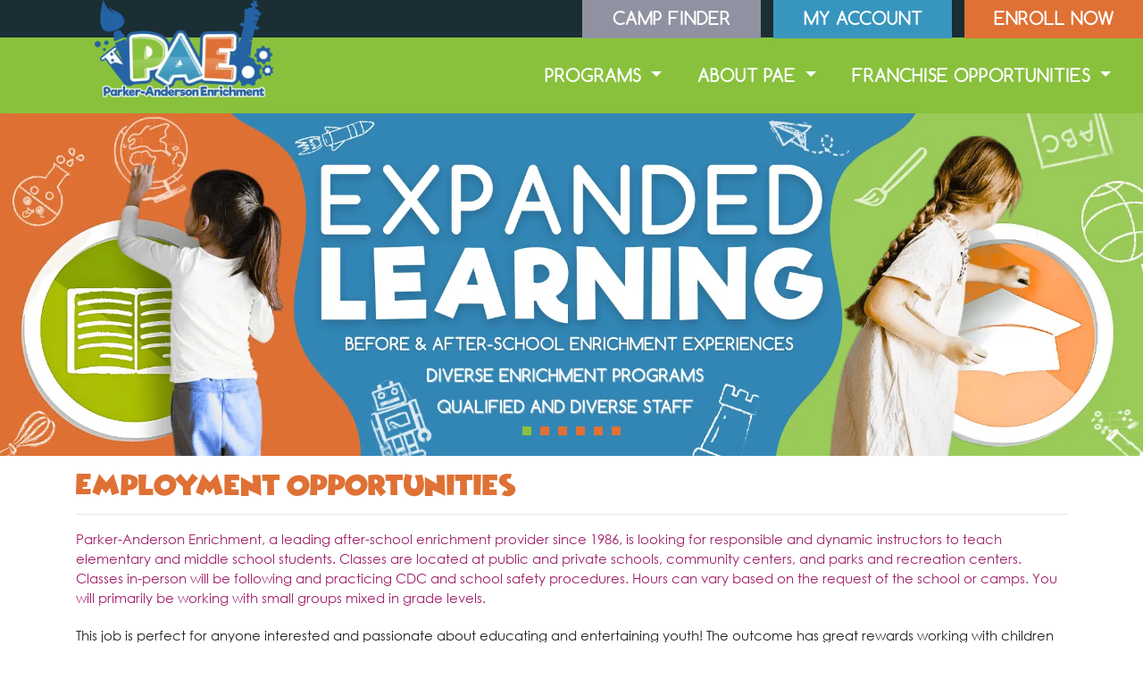

--- FILE ---
content_type: text/html; charset=UTF-8
request_url: https://parker-anderson.org/employment-opportunities
body_size: 9009
content:
<!DOCTYPE html>
<html lang="en">

<head>
    <meta charset="utf-8">
    <link rel="icon" type="image/jpg" href="https://parker-anderson.org/adminlte/img/pae-logo.ico">
    <meta name="viewport" content="width=device-width, initial-scale=1, shrink-to-fit=no">
    <meta name="author" content="">
    <meta name="csrf-token" content="Ghjmfhl1aZqtoJa8BgRyJihC2FLRzdgLPnHinzE8" />
    <meta name="keywords" content="">
    <meta name="description" content="">
            <title>Employment Opportunities</title>
    
    <link rel="canonical" href="https://parker-anderson.org/employment-opportunities">

    <!-- Bootstrap core CSS -->

    <link href="https://parker-anderson.org/front-files/css/bootstrap.min.css" rel="stylesheet">

    <!-- Custom styles for this template -->

    <link href="https://parker-anderson.org/front-files/css/front_v1.0.css?v=3.6" rel="stylesheet">
    <link href="https://parker-anderson.org/front-files/css/owl.carousel.min.css?v=3.6" rel="stylesheet">
    <link href="https://parker-anderson.org/front-files/css/owl.theme.default.min.css?v=3.6" rel="stylesheet">
    <link rel="stylesheet" href="https://cdnjs.cloudflare.com/ajax/libs/font-awesome/6.0.0/css/all.min.css" integrity="sha512-9usAa10IRO0HhonpyAIVpjrylPvoDwiPUiKdWk5t3PyolY1cOd4DSE0Ga+ri4AuTroPR5aQvXU9xC6qOPnzFeg==" crossorigin="anonymous" referrerpolicy="no-referrer" />
    <link rel="preconnect" href="https://fonts.googleapis.com">
    <link rel="preconnect" href="https://fonts.gstatic.com" crossorigin>
    <link href="https://fonts.googleapis.com/css2?family=Nunito+Sans:wght@400;600;700;900&display=swap" rel="stylesheet">
    <link rel="stylesheet" href="https://parker-anderson.org/adminlte/bower_components/select2/dist/css/select2.min.css">
    <link rel="stylesheet" href="https://parker-anderson.org/adminlte/bower_components/bootstrap-datepicker/dist/css/bootstrap-datepicker.min.css">

    
    <!-- Type kit -->
    <script src="https://cdn.jsdelivr.net/npm/sweetalert2@10"></script>
    <script type="text/javascript" src="//use.typekit.net/mmw7akx.js"></script>
    <script type="text/javascript">try{Typekit.load();}catch(e){}</script>

    <!-- Js Scripts -->

    <script type="text/javascript" src="https://parker-anderson.org/front-files/js/jquery-3.6.0.min.js"></script>
    <script src="https://parker-anderson.org/front-files/js/bootstrap.min.js"></script>
    <script src="https://parker-anderson.org/adminlte/plugins/notify/notify.min.js"></script>
    <script src="https://parker-anderson.org/adminlte/bower_components/select2/dist/js/select2.full.min.js"></script>
    <script src="https://parker-anderson.org/adminlte/bower_components/bootstrap-datepicker/dist/js/bootstrap-datepicker.min.js"></script>
    <script src="https://parker-anderson.org/front-files/js/owl.carousel.min.js"></script>

    <!-- Google tag (gtag.js) -->
    <script async src="https://www.googletagmanager.com/gtag/js?id=G-6FN6VNQ5ZX"></script>
    <script>
        window.dataLayer = window.dataLayer || [];
        function gtag(){dataLayer.push(arguments);}
        gtag('js', new Date());

        gtag('config', 'G-6FN6VNQ5ZX');
    </script>

    
    <script type="text/javascript">!function(){var b=function(){window.__AudioEyeSiteHash = "dfe2928d6a57c58040b3e90a4efa7de7"; var a=document.createElement("script");a.src="https://wsmcdn.audioeye.com/aem.js";a.type="text/javascript";a.setAttribute("async","");document.getElementsByTagName("body")[0].appendChild(a)};"complete"!==document.readyState?window.addEventListener?window.addEventListener("load",b):window.attachEvent&&window.attachEvent("onload",b):b()}();</script>

</head>

<body>

<!-- Header -->
<header>
    <nav class="navbar navbar-expand-lg navbar-dark bg-green navbar-custom-height">
    <a class="navbar-brand" href="https://parker-anderson.org">
        <img src="https://parker-anderson.org/front-files/img/pae-logo.webp" width="100%" height="auto" alt="Parker-Anderson Enrichment Home"/>
    </a>
    <button class="navbar-toggler" type="button" data-toggle="collapse" data-target="#navbarSupportedContent" aria-controls="navbarSupportedContent" aria-expanded="false" aria-label="Toggle navigation">
        <span class="navbar-toggler-icon"></span>
    </button>

    <div class="collapse navbar-collapse" id="navbarSupportedContent">
        <ul class="navbar-nav ml-auto">

            <li class="nav-item dropdown">
                <a class="nav-link dropdown-toggle" href="#" id="programsDropdown" role="button" data-toggle="dropdown" aria-haspopup="true" aria-expanded="false">
                    Programs
                </a>
                <div class="dropdown-menu" aria-labelledby="programsDropdown">
                                            <a class="dropdown-item" href="https://parker-anderson.org/school-enrichment-programs">Enrichment Programs</a>
                    
                    <a class="dropdown-item" href="https://parker-anderson.org/expanded-learning">Expanded Learning Programs</a>
                    <a class="dropdown-item" href="https://parker-anderson.org/camps-tournaments">Camps</a>
                    <a class="dropdown-item" href="https://parker-anderson.org/workshop-assemblies">Workshops and Assemblies</a>
                    <a class="dropdown-item" href="https://parker-anderson.org/parties">Birthday Parties</a>
                    <a class="dropdown-item" href="https://parker-anderson.org/curriculum-licensing">Curriculum Licensing</a>
                </div>
            </li>

            <li class="nav-item dropdown">
                <a class="nav-link dropdown-toggle" href="#" id="aboutPaeDropdown" role="button" data-toggle="dropdown" aria-haspopup="true" aria-expanded="false">
                    About PAE
                </a>
                <div class="dropdown-menu" aria-labelledby="aboutPaeDropdown">
                    <ul class="submenu">
                        <li><a class="dropdown-item" href="https://parker-anderson.org/about-us">About Us</a></li>
                        <li class="dropdown-submenu">
                            <a class="dropdown-item dropdown-toggle" href="#">PAE Staff</a>
                            <ul class="dropdown-menu">

                                
                                <li><a class="dropdown-item" href="https://parker-anderson.org/franchise-staff/corporate">Corporate Office</a></li>
                                                                    <li><a class="dropdown-item" href="https://parker-anderson.org/franchise-staff/baton-rouge">Baton Rouge</a></li>
                                                                    <li><a class="dropdown-item" href="https://parker-anderson.org/franchise-staff/brooklyn">Brooklyn</a></li>
                                                                    <li><a class="dropdown-item" href="https://parker-anderson.org/franchise-staff/central-los-angeles">Central Los Angeles</a></li>
                                                                    <li><a class="dropdown-item" href="https://parker-anderson.org/franchise-staff/charlotte">Charlotte</a></li>
                                                                    <li><a class="dropdown-item" href="https://parker-anderson.org/franchise-staff/el-cajon">El Cajon</a></li>
                                                                    <li><a class="dropdown-item" href="https://parker-anderson.org/franchise-staff/hudson-bergen-county">Hudson-Bergen County</a></li>
                                                                    <li><a class="dropdown-item" href="https://parker-anderson.org/franchise-staff/los-angeles-county">Los Angeles County</a></li>
                                                                    <li><a class="dropdown-item" href="https://parker-anderson.org/franchise-staff/manhattan">Manhattan</a></li>
                                                                    <li><a class="dropdown-item" href="https://parker-anderson.org/franchise-staff/maricopa-county">Maricopa County</a></li>
                                                                    <li><a class="dropdown-item" href="https://parker-anderson.org/franchise-staff/marin-county">Marin County</a></li>
                                                                    <li><a class="dropdown-item" href="https://parker-anderson.org/franchise-staff/orange-county">Orange County</a></li>
                                                                    <li><a class="dropdown-item" href="https://parker-anderson.org/franchise-staff/riverside-county">Riverside County</a></li>
                                                                    <li><a class="dropdown-item" href="https://parker-anderson.org/franchise-staff/sacramento">Sacramento</a></li>
                                                                    <li><a class="dropdown-item" href="https://parker-anderson.org/franchise-staff/san-diego">San Diego</a></li>
                                                                    <li><a class="dropdown-item" href="https://parker-anderson.org/franchise-staff/ventura-county">Ventura County</a></li>
                                
                            </ul>
                        </li>
                        <li><a class="dropdown-item" href="https://parker-anderson.org/why-choose-pae">Why Choose PAE?</a></li>
                        <li><a class="dropdown-item" href="https://parker-anderson.org/pae-testimonials">PAE Testimonials</a></li>
                        <li><a class="dropdown-item" href="https://parker-anderson.org/bring-pae-to-your-school">Bring PAE To Your School!</a></li>
                        <li><a class="dropdown-item" href="https://parker-anderson.org/employment-opportunities">Employment Opportunities</a></li>
                        <li><a class="dropdown-item" href="https://parker-anderson.org/contact-us">Contact Us</a></li>
                    </ul>
                </div>
            </li>

            <li class="nav-item dropdown">
                <a class="nav-link dropdown-toggle" href="#" id="franchiseOpportunitiesDropdown" role="button" data-toggle="dropdown" aria-haspopup="true" aria-expanded="false">
                    Franchise Opportunities
                </a>
                <div class="dropdown-menu" aria-labelledby="franchiseOpportunitiesDropdown">
                    <a class="dropdown-item" href="https://parker-anderson.org/franchise-opportunities/home">Home</a>
                    <a class="dropdown-item" href="https://parker-anderson.org/franchise-opportunities/faqs">FAQs</a>
                    <a class="dropdown-item" href="https://parker-anderson.org/franchise-opportunities/our-mission-vision">Our Mission & Vision</a>
                    <a class="dropdown-item" href="https://parker-anderson.org/franchise-opportunities/business-model">The Business Model</a>
                    <a class="dropdown-item" href="https://parker-anderson.org/franchise-opportunities/franchise-investment">Franchise Investment</a>
                    <a class="dropdown-item" href="https://parker-anderson.org/franchise-opportunities/disclosure-document-territory">FDD, Territory, and Training</a>
                    <a class="dropdown-item" href="https://parker-anderson.org/franchise-opportunities/franchise-testimonials">Franchise Testimonials</a>
                    <a class="dropdown-item" href="https://parker-anderson.org/franchise-opportunities/contact">Franchise Inquiry</a>
                </div>
            </li>

            
        </ul>

        <div class="top-bar text-center text-lg-right">
            <a class="btn btn-gray rounded-0" href="https://parker-anderson.org/camp-finder">Camp Finder</a>

            
                <a class="btn btn-blue rounded-0" href="https://parker-anderson.org/signin?type=program">My Account</a>
                <a class="btn btn-orange rounded-0" href="https://parker-anderson.org/signup">Enroll Now</a>

                    </div>

    </div>
</nav>

<script>
    $('.dropdown-menu a.dropdown-toggle').on('click', function(e) {
        if (!$(this).next().hasClass('show')) {
            $(this).parents('.dropdown-menu').first().find('.show').removeClass('show');
        }
        var $subMenu = $(this).next('.dropdown-menu');
        $subMenu.toggleClass('show');


        $(this).parents('li.nav-item.dropdown.show').on('hidden.bs.dropdown', function(e) {
            $('.dropdown-submenu .show').removeClass('show');
        });


        return false;
    });
</script>
</header>

<!-- Content -->
<div class="main-wrapper" role="main">
    <div id="home-page-slider" class="owl-carousel">
    <div class="item">
        <img class="" src="https://parker-anderson.org/front-files/img/slider/expanded_learning_scroller.webp" alt="Top Banner1">
    </div>
    <div class="item">
        <img class="" src="https://parker-anderson.org/front-files/img/slider/main_logo_with_kids.webp" alt="Top Banner2">
    </div>
    <div class="item">
        <a href="https://parker-anderson.org/camps-tournaments">
            <img class="" src="https://parker-anderson.org/front-files/img/slider/summer_camp.webp" alt="Top Banner3">
        </a>
    </div>
    <div class="item">
        <a href="https://parker-anderson.org/parties">
            <img class="" src="https://parker-anderson.org/front-files/img/slider/birthday_party.webp" alt="Top Banner4">
        </a>
    </div>
    <div class="item">
        <a href="https://parker-anderson.org/curriculum-licensing">
            <img class="" src="https://parker-anderson.org/front-files/img/slider/curriculum.webp" alt="Top Banner5">
        </a>
    </div>
    <div class="item">
        <img class="" src="https://parker-anderson.org/front-files/img/slider/mookie_betts_foundation_updated.webp" alt="Top Banner6">
    </div>
</div>
    <div class="container">
        <div class="py-4">
                        <style type="text/css">
            #how_heard_other {
                display: none;
            }

            #have_trans_other {
                display: none;
            }

            #education_level_other {
                display: none;
            }

            .field-instructorsignupform-education_level_other .col-sm-offset-3 {
                margin-left: 0px !important;
            }

            .field-instructorsignupform-education_level_other .col-sm-6 {
                width: 100% !important;
            }
        </style>
        <div class="row justify-content-md-center mb-3">
            <div id="contact-text" class="col-md-12">
                <h1 class="custom_orange_color front_heading">Employment Opportunities</h1>
                <hr>
                <div style="font-size: 15px; text-align: left;" class="custom_magenta_color">
                    Parker-Anderson Enrichment, a leading after-school enrichment provider since 1986, is looking for responsible and dynamic instructors to teach elementary and middle school students. Classes are located at public and private schools, community centers, and parks and recreation centers. Classes in-person will be following and practicing CDC and school safety procedures. Hours can vary based on the request of the school or camps. You will primarily be working with small groups mixed in grade levels.
                </div>
                <div style="font-size: 15px; margin-top: 20px; text-align: left;">
                    This job is perfect for anyone interested and passionate about educating and entertaining youth! The outcome has great rewards working with children from various schools. We provide the training, curriculum, and support along the way. We are always looking for suitable candidates. Please apply if interested with Parker-Anderson as a part-time After School Enrichment Instructor or Summer Camp instructor.
                </div>
            </div>
        </div>
        <form id="work-wu-form" action="https://parker-anderson.org/workwithus-save" method="POST" class="form-horizontal" enctype="multipart/form-data">
            <input type="hidden" name="_token" value="Ghjmfhl1aZqtoJa8BgRyJihC2FLRzdgLPnHinzE8">
            <div class="row justify-content-md-center mb-4">
                <div class="col-md-10 col-md-offset-2">
                    <fieldset>
                        <legend class="custom_magenta_color">Contact Information</legend>
                        <div class="row justify-content-md-center">
                            <div class=" form-group col-md-3">
                                <label class="control-label custom_dark_blue_color">Area</label>
                            </div>
                            <div class="form-group col-md-6">
                                <select id="employmentOpportunitiesForm-area" class="form-control" name="area" aria-required="true" aria-invalid="false">
                                    <option value="">Select Your Area</option>
                                                                                                                        <option value="26">Baton Rouge (Louisiana-United States)</option>
                                                                                    <option value="28">Brooklyn (New York-United States)</option>
                                                                                    <option value="32">Central Los Angeles (California-United States)</option>
                                                                                    <option value="39">Charlotte (North Carolina-United States)</option>
                                                                                    <option value="37">El Cajon (California-United States)</option>
                                                                                    <option value="34">Hudson-Bergen County (New York-United States)</option>
                                                                                    <option value="1">Los Angeles County (California-United States)</option>
                                                                                    <option value="13">Manhattan (New York-United States)</option>
                                                                                    <option value="54">Maricopa County (Arizona-United States)</option>
                                                                                    <option value="31">Marin County (California-United States)</option>
                                                                                    <option value="2">Orange County (California-United States)</option>
                                                                                    <option value="24">Riverside County (California-United States)</option>
                                                                                    <option value="42">Sacramento (California-United States)</option>
                                                                                    <option value="40">San Diego (California-United States)</option>
                                                                                    <option value="41">Ventura County (California-United States)</option>
                                                                                                            </select>
                                <div class="help-block help-block-error "></div>
                            </div>
                        </div>

                        <div class="row justify-content-md-center">
                            <div class=" form-group col-md-3">
                                <label class="control-label custom_dark_blue_color">Name</label>
                            </div>
                            <div class="form-group col-md-6">
                                <input type="text" id="instructorsignupform-name" class="form-control" name="name" aria-required="true">
                                <div class="help-block help-block-error "></div>
                            </div>
                        </div>

                        <div class="row justify-content-md-center">
                            <div class=" form-group col-md-3">
                                <label class="control-label custom_dark_blue_color">City</label>
                            </div>
                            <div class="form-group col-md-6">
                                <input type="text" id="instructorsignupform-city" class="form-control" name="city" aria-required="true">
                                <div class="help-block help-block-error "></div>
                            </div>
                        </div>

                        <div class="row justify-content-md-center">
                            <div class=" form-group col-md-3">
                                <label class="control-label custom_dark_blue_color">State</label>
                            </div>
                            <div class="form-group col-md-6">
                                <select id="instructorsignupform-state" class="form-control" name="state" aria-required="true">
                                    <option value="">Select State</option>
                                    <option value="AL">Alabama</option>
                                    <option value="AK">Alaska</option>
                                    <option value="AZ">Arizona</option>
                                    <option value="AR">Arkansas</option>
                                    <option value="CA">California</option>
                                    <option value="CO">Colorado</option>
                                    <option value="CT">Connecticut</option>
                                    <option value="DE">Delaware</option>
                                    <option value="DC">District Of Columbia</option>
                                    <option value="FL">Florida</option>
                                    <option value="GA">Georgia</option>
                                    <option value="HI">Hawaii</option>
                                    <option value="ID">Idaho</option>
                                    <option value="IL">Illinois</option>
                                    <option value="IN">Indiana</option>
                                    <option value="IA">Iowa</option>
                                    <option value="KS">Kansas</option>
                                    <option value="KY">Kentucky</option>
                                    <option value="LA">Louisiana</option>
                                    <option value="ME">Maine</option>
                                    <option value="MD">Maryland</option>
                                    <option value="MA">Massachusetts</option>
                                    <option value="MI">Michigan</option>
                                    <option value="MN">Minnesota</option>
                                    <option value="MS">Mississippi</option>
                                    <option value="MO">Missouri</option>
                                    <option value="MT">Montana</option>
                                    <option value="NE">Nebraska</option>
                                    <option value="NV">Nevada</option>
                                    <option value="NH">New Hampshire</option>
                                    <option value="NJ">New Jersey</option>
                                    <option value="NM">New Mexico</option>
                                    <option value="NY">New York</option>
                                    <option value="NC">North Carolina</option>
                                    <option value="ND">North Dakota</option>
                                    <option value="OH">Ohio</option>
                                    <option value="OK">Oklahoma</option>
                                    <option value="OR">Oregon</option>
                                    <option value="PA">Pennsylvania</option>
                                    <option value="RI">Rhode Island</option>
                                    <option value="SC">South Carolina</option>
                                    <option value="SD">South Dakota</option>
                                    <option value="TN">Tennessee</option>
                                    <option value="TX">Texas</option>
                                    <option value="UT">Utah</option>
                                    <option value="VT">Vermont</option>
                                    <option value="VA">Virginia</option>
                                    <option value="WA">Washington</option>
                                    <option value="WV">West Virginia</option>
                                    <option value="WI">Wisconsin</option>
                                    <option value="WY">Wyoming</option>
                                </select>
                                <div class="help-block help-block-error "></div>
                            </div>
                        </div>

                        <div class="row justify-content-md-center">
                            <div class=" form-group col-md-3">
                                <label class="control-label custom_dark_blue_color">Best Contact Phone Number</label>
                            </div>
                            <div class="form-group col-md-6">
                                <input type="text" id="instructorsignupform-best_contact_number" class="form-control" name="best_contact_number" aria-required="true">
                                <div class="help-block help-block-error "></div>
                            </div>
                        </div>

                        <div class="row justify-content-md-center">
                            <div class=" form-group col-md-3">
                                <label class="control-label custom_dark_blue_color">Email</label>
                            </div>
                            <div class="form-group col-md-6">
                                <input type="text" id="instructorsignupform-email" class="form-control" name="email" aria-required="true">
                                <div class="help-block help-block-error "></div>
                            </div>
                        </div>

                        <div class="row justify-content-md-center">
                            <div class=" form-group col-md-3">
                                <label class="control-label custom_dark_blue_color">Best Time to Contact You</label>
                            </div>
                            <div class="form-group col-md-6">
                                <input type="hidden" name="when_to_contact" value="">
                                <div id="instructorsignupform-when_to_contact" aria-required="true">
                                    <label class="radio-inline custom_dark_blue_color">
                                        <input type="radio" name="when_to_contact" value="1"> Day</label>
                                    <label class="radio-inline custom_dark_blue_color">
                                        <input type="radio" name="when_to_contact" value="2"> Evening</label>
                                    <label class="radio-inline custom_dark_blue_color">
                                        <input type="radio" name="when_to_contact" value="3"> Anytime</label>
                                </div>
                                <div class="help-block help-block-error "></div>
                            </div>
                        </div>

                        <div class="row justify-content-md-center">
                            <div class=" form-group col-md-3">
                                <label class="control-label custom_dark_blue_color">How did you hear about Parker-Anderson?</label>
                            </div>
                            <div class="form-group col-md-6">
                                <select id="instructorsignupform-how_heard" class="form-control" name="how_heard" onchange="showDiv('how_heard_other', this)">
                                    <option value="">Select</option>
                                    <option value="Social Media">Social Media</option>
                                    <option value="Job Posting">Job Posting</option>
                                    <option value="School Bulletin">School Bulletin</option>
                                    <option value="Referral">Referral</option>
                                </select>
                                <div id="how_heard_other" class="field-instructorsignupform-how_heard_other">
                                    <input type="text" id="instructorsignupform-how_heard_other" class="form-control" name="how_heard_other" placeholder="Enter Referral Name">
                                    <div class="help-block help-block-error "></div>
                                </div>
                                <div class="help-block help-block-error "></div>
                            </div>
                        </div>

                    </fieldset>
                </div>
            </div>

            <div class="row justify-content-md-center mb-4">
                <div class="col-md-10 col-md-offset-2">
                    <fieldset>
                        <legend class="custom_magenta_color">Availability</legend>

                        <div class="row justify-content-md-center">
                            <div class=" form-group col-md-3">
                                <label class="control-label">
                                    <strong class="custom_dark_blue_color">How many hours per week are you available?</strong>
                                </label>
                            </div>
                            <div class="form-group col-md-6">
                                <input type="text" id="instructorsignupform-hours_per_week" class="form-control" name="hours_per_week">
                                <div class="help-block help-block-error "></div>
                            </div>
                        </div>

                        <div class="row justify-content-md-center">
                            <div class=" form-group col-md-3">
                                <label class="control-label custom_dark_blue_color">
                                    Sunday
                                </label>
                            </div>
                            <div class="form-group col-md-6">
                                <input type="hidden" name="avail_sun" value="">
                                <div id="instructorsignupform-avail_sun">
                                    <label class="checkbox-inline custom_dark_blue_color">
                                        <input type="checkbox" name="avail_sun[]" value="1"> Morning</label>
                                    <label class="checkbox-inline custom_dark_blue_color">
                                        <input type="checkbox" name="avail_sun[]" value="2"> Afternoon</label>
                                </div>
                                <div class="help-block help-block-error "></div>
                            </div>
                        </div>
                        <div class="row justify-content-md-center">
                            <div class=" form-group col-md-3">
                                <label class="control-label custom_dark_blue_color">
                                    Monday
                                </label>
                            </div>
                            <div class="form-group col-md-6">
                                <input type="hidden" name="avail_mon" value="">
                                <div id="instructorsignupform-avail_mon">
                                    <label class="checkbox-inline custom_dark_blue_color">
                                        <input type="checkbox" name="avail_mon[]" value="1"> Morning</label>
                                    <label class="checkbox-inline custom_dark_blue_color">
                                        <input type="checkbox" name="avail_mon[]" value="2"> Afternoon</label>
                                </div>
                                <div class="help-block help-block-error "></div>
                            </div>
                        </div>
                        <div class="row justify-content-md-center">
                            <div class=" form-group col-md-3">
                                <label class="control-label custom_dark_blue_color">
                                    Tuesday
                                </label>
                            </div>
                            <div class="form-group col-md-6">
                                <input type="hidden" name="avail_tue" value="">
                                <div id="instructorsignupform-avail_tue">
                                    <label class="checkbox-inline custom_dark_blue_color">
                                        <input type="checkbox" name="avail_tue[]" value="1"> Morning</label>
                                    <label class="checkbox-inline custom_dark_blue_color">
                                        <input type="checkbox" name="avail_tue[]" value="2"> Afternoon</label>
                                </div>
                                <div class="help-block help-block-error "></div>
                            </div>
                        </div>
                        <div class="row justify-content-md-center">
                            <div class=" form-group col-md-3">
                                <label class="control-label custom_dark_blue_color">
                                    Wednesday
                                </label>
                            </div>
                            <div class="form-group col-md-6">
                                <input type="hidden" name="avail_wed" value="">
                                <div id="instructorsignupform-avail_wed">
                                    <label class="checkbox-inline custom_dark_blue_color">
                                        <input type="checkbox" name="avail_wed[]" value="1"> Morning</label>
                                    <label class="checkbox-inline custom_dark_blue_color">
                                        <input type="checkbox" name="avail_wed[]" value="2"> Afternoon</label>
                                </div>
                                <div class="help-block help-block-error "></div>
                            </div>
                        </div>
                        <div class="row justify-content-md-center">
                            <div class=" form-group col-md-3">
                                <label class="control-label custom_dark_blue_color">
                                    Thursday
                                </label>
                            </div>
                            <div class="form-group col-md-6">
                                <label class="checkbox-inline custom_dark_blue_color">
                                    <input type="checkbox" name="avail_thu[]" value="1"> Morning</label>
                                <label class="checkbox-inline custom_dark_blue_color">
                                    <input type="checkbox" name="avail_thu[]" value="2"> Afternoon</label>
                            </div>
                            <div class="help-block help-block-error "></div>
                        </div>
                        <div class="row justify-content-md-center">
                            <div class=" form-group col-md-3">
                                <label class="control-label custom_dark_blue_color">
                                    Friday
                                </label>
                            </div>
                            <div class="form-group col-md-6">
                                <input type="hidden" name="avail_fri" value="">
                                <div id="instructorsignupform-avail_fri">
                                    <label class="checkbox-inline custom_dark_blue_color">
                                        <input type="checkbox" name="avail_fri[]" value="1"> Morning</label>
                                    <label class="checkbox-inline custom_dark_blue_color">
                                        <input type="checkbox" name="avail_fri[]" value="2"> Afternoon</label>
                                </div>
                                <div class="help-block help-block-error "></div>
                            </div>
                        </div>
                        <div class="row justify-content-md-center">
                            <div class=" form-group col-md-3">
                                <label class="control-label custom_dark_blue_color">
                                    Saturday
                                </label>
                            </div>
                            <div class="form-group col-md-6">
                                <input type="hidden" name="avail_sat" value="">
                                <div id="instructorsignupform-avail_sat">
                                    <label class="checkbox-inline custom_dark_blue_color">
                                        <input type="checkbox" name="avail_sat[]" value="1"> Morning</label>
                                    <label class="checkbox-inline custom_dark_blue_color">
                                        <input type="checkbox" name="avail_sat[]" value="2"> Afternoon</label>
                                </div>
                                <div class="help-block help-block-error "></div>
                            </div>
                        </div>
                        <div class="row justify-content-md-center">
                            <div class=" form-group col-md-3">
                                <label class="control-label custom_dark_blue_color">
                                    Current Transportation Means
                                </label>
                            </div>
                            <div class="form-group col-md-6">
                                <select id="instructorsignupform-have_trans" class="form-control" name="have_trans" onchange="showTransDiv('have_trans_other', this)" aria-required="true" aria-invalid="false">
                                    <option value="">Select</option>
                                    <option value="Personal Vehicle">Personal Vehicle</option>
                                    <option value="Public Transportation">Public Transportation</option>
                                    <option value="Shared Vehicle">Shared Vehicle</option>
                                    <option value="Other">Other</option>
                                </select>
                                <div id="have_trans_other" class="field-instructorsignupform-have_trans_other">
                                    <input type="text" id="instructorsignupform-have_trans_other" class="form-control" name="have_trans_other" placeholder="Enter Transportation Means">
                                    <div class="help-block help-block-error "></div>
                                </div>
                                <div class="help-block help-block-error "></div>
                            </div>
                        </div>
                    </fieldset>
                </div>
            </div>

            <div class="row justify-content-md-center mb-4">
                <div class="col-md-10 col-md-offset-2">
                    <fieldset>
                        <legend class="custom_magenta_color">Education &amp; Experience</legend>
                        <div class="row">
                            <div class=" form-group col-md-4">
                                <label class="control-label custom_dark_blue_color">
                                    Highest education level or relevant job experience for this position
                                </label>
                            </div>
                            <div class="form-group col-md-6">
                                <select id="instructorsignupform-education_level" class="form-control" name="education_level" aria-required="true" onchange="showEduDiv('education_level_other', this)">
                                    <option value="">Select</option>
                                    <option value="Some High School">Some High School</option>
                                    <option value="High-School or Equivalent">High-School or Equivalent</option>
                                    <option value="Some College">Some College</option>
                                    <option value="College Degree">College Degree</option>
                                    <option value="Some Graduate">Some Graduate</option>
                                    <option value="Graduate Degree">Graduate Degree</option>
                                    <option value="Other">Other</option>
                                </select>
                                <div id="education_level_other" class="field-instructorsignupform-education_level_other">
                                    <input type="text" id="instructorsignupform-education_level_other" class="form-control" name="education_level_other" placeholder="Enter Education Level">
                                </div>
                                <div class="help-block help-block-error "></div>
                            </div>
                        </div>

                        <div class="row">
                            <div class=" form-group col-md-4">
                                <label class="control-label custom_dark_blue_color">
                                    Current occupation
                                </label>
                            </div>
                            <div class="form-group col-md-6">
                                <input type="text" id="instructorsignupform-curr_occupation" class="form-control" name="current_occupation" aria-required="true">
                                <div class="help-block help-block-error "></div>
                            </div>
                        </div>

                        <!--<div class="row">
                                    <div class=" form-group col-md-4">
                                        <label class="control-label">
                                            Attach your resume here (.doc, .docx, .pdf files only)
                                        </label>
                                    </div>
                                    <div class="form-group col-md-6">
                                        <input type="file" id="instructorsignupform-resume" name="resume">
                                        <div class="help-block help-block-error "></div>
                                    </div>
                        </div>-->

                        <div class="row">
                            <div class=" form-group col-md-4">
                                <label class="control-label custom_dark_blue_color">
                                    Quick introduction about yourself
                                </label>
                            </div>
                            <div class="form-group col-md-6">
                                <textarea id="instructorsignupform-text_self" class="form-control" name="text_self"></textarea>
                                <div class="help-block help-block-error "></div>
                            </div>
                        </div>

                        <div class="row">
                            <div class=" form-group col-md-4">
                                <label class="control-label custom_dark_blue_color">
                                    How many years of experience do you have teaching?
                                </label>
                            </div>
                            <div class="form-group col-md-6">
                                <textarea id="instructorsignupform-text_exp_children" class="form-control" name="text_exp_children"></textarea>
                                <div class="help-block help-block-error "></div>
                            </div>
                        </div>

                        <div class="row">
                            <div class=" form-group col-md-4">
                                <label class="control-label custom_dark_blue_color">
                                    What age level of kids have you taught?
                                </label>
                            </div>
                            <div class="form-group col-md-6">
                                <textarea id="instructorsignupform-text_past_experience" class="form-control" name="text_past_experience"></textarea>
                                <div class="help-block help-block-error "></div>
                            </div>
                        </div>
                        <div class="row">
                            <div class=" form-group col-md-4">
                                <label class="control-label custom_dark_blue_color">
                                    Check subjects that you have experience teaching
                                </label>
                            </div>
                            <div class="form-group col-md-6">
                                <div id="instructorsignupform-subjects" aria-required="true">
                                    <input type="hidden" name="subjects" value="">
                                    <div class="checkbox"><label class="workcheck custom_dark_blue_color"><input type="checkbox" class="subjectCheck" name="subjects[]" value="Science"> Science</label></div>
                                    <div class="checkbox"><label class="workcheck custom_dark_blue_color"><input type="checkbox" class="subjectCheck" name="subjects[]" value="Tech"> Tech</label></div>
                                    <div class="checkbox"><label class="workcheck custom_dark_blue_color"><input type="checkbox" class="subjectCheck" name="subjects[]" value="Engineering"> Engineering</label></div>
                                    <div class="checkbox"><label class="workcheck custom_dark_blue_color"><input type="checkbox" class="subjectCheck" name="subjects[]" value="Art"> Art</label></div>
                                    <div class="checkbox"><label class="workcheck custom_dark_blue_color"><input type="checkbox" class="subjectCheck" name="subjects[]" value="Movement"> Movement</label></div>
                                    <div class="checkbox"><label class="workcheck custom_dark_blue_color"><input type="checkbox" class="subjectCheck" name="subjects[]" value="Other"> Other</label></div>
                                    <div class="help-block help-block-error "></div>
                                </div>
                            </div>
                        </div>

                        <div class="hide" id="other_subject_field">
                            <div class="row" >
                                <div class="form-group col-md-4">
                                    <label class="control-label"></label>
                                </div>
                                <div class="form-group col-md-6">
                                    <input type="text" class="form-control" name="other_subject" placeholder="Enter Other Subject">
                                    <div class="help-block help-block-error "></div>
                                </div>
                            </div>
                        </div>

                        <div class="row">
                            <div class=" form-group col-md-4">
                                <label class="control-label custom_dark_blue_color">
                                    What relevant experience do you have in teaching the checked subjects above?
                                </label>
                            </div>
                            <div class="form-group col-md-6">
                                <textarea id="instructorsignupform-text_strengths" class="form-control" name="text_relative_exp"></textarea>
                                <div class="help-block help-block-error "></div>
                            </div>
                        </div>

                        <div class="row">
                            <div class=" form-group col-md-4">
                                <label class="control-label custom_dark_blue_color">
                                    What other subjects would you be interested in teaching that is not listed?
                                </label>
                            </div>
                            <div class="form-group col-md-6">
                                <textarea id="instructorsignupform-text_improvements" class="form-control" name="text_other_subject"></textarea>
                                <div class="help-block help-block-error "></div>
                            </div>
                        </div>
                        <div class="row">
                            <div class=" form-group col-md-4">
                                <label class="control-label custom_dark_blue_color">
                                    Date available to start?
                                </label>
                            </div>
                            <div class="form-group col-md-6">
                                <input type="text" class="form-control" name="start_date" placeholder="Enter Start Date">
                                <div class="help-block help-block-error "></div>
                            </div>
                        </div>
                        <div class="row">
                            <div class=" form-group col-md-4">
                                <label class="control-label custom_dark_blue_color">
                                    How far would you be willing to commute to teach?
                                </label>
                            </div>
                            <div class="form-group col-md-6">
                                <textarea id="instructorsignupform-text_other" class="form-control" name="willing_commute"></textarea>
                                <div class="help-block help-block-error "></div>
                            </div>
                        </div>
                        <div class="row">
                            <div class=" form-group col-md-4">
                                <label class="control-label custom_dark_blue_color">
                                    What makes you a good candidate for this position?
                                </label>
                            </div>
                            <div class="form-group col-md-6">
                                <textarea id="instructorsignupform-text_other" class="form-control" name="good_candidate_reason"></textarea>
                                <div class="help-block help-block-error "></div>
                            </div>
                        </div>
                    </fieldset>
                </div>
            </div>

            <div class="row justify-content-md-center mb-4">
                <div class="col-md-10 col-md-offset-2">
                    <fieldset>
                        <legend class="custom_magenta_color">References</legend>
                        <div class="custom_dark_blue_color">Please list 3 references and contact information (include at least one professional reference) </div>
                       

                        <div class="row mrb-10 mt-3 align-items-center">
                            <div class="col-md-2">
                                <label class="font-weight-bold custom_dark_blue_color">1)</label>
                            </div>

                            <div class="col-md-3 pb-3 pb-md-0">
                                <input type="text" id="instructorsignupform-ref_contact_1" class="form-control" name="ref_contact_1" aria-required="true" placeholder="Contact">
                                <div class="help-block help-block-error "></div>
                            </div>

                            <div class="col-md-3 pb-3 pb-md-0">
                                <input type="text" id="instructorsignupform-ref_phone_1" class="form-control" name="ref_phone_1" aria-required="true" placeholder="Phone">
                                <div class="help-block help-block-error "></div>
                            </div>

                            <div class="col-md-3 pb-3 pb-md-0">
                                <input type="text" id="instructorsignupform-ref_rel_1" class="form-control" name="ref_rel_1" aria-required="true" placeholder="Relationship">
                                <div class="help-block help-block-error "></div>
                            </div>
                        </div>

                        <div class="row mrb-10 mt-3 align-items-center">
                            <div class="col-md-2">
                                <label class="font-weight-bold custom_dark_blue_color">2)</label>
                            </div>

                            <div class="col-md-3 pb-3 pb-md-0">
                                <input type="text" id="instructorsignupform-ref_contact_1" class="form-control" name="ref_contact_2" aria-required="true" placeholder="Contact">
                                <div class="help-block help-block-error "></div>
                            </div>

                            <div class="col-md-3 pb-3 pb-md-0">
                                <input type="text" id="instructorsignupform-ref_phone_1" class="form-control" name="ref_phone_2" aria-required="true" placeholder="Phone">
                                <div class="help-block help-block-error "></div>
                            </div>

                            <div class="col-md-3 pb-3 pb-md-0">
                                <input type="text" id="instructorsignupform-ref_rel_1" class="form-control" name="ref_rel_2" aria-required="true" placeholder="Relationship">
                                <div class="help-block help-block-error "></div>
                            </div>
                        </div>

                        <div class="row mrb-10 mt-3 align-items-center">
                            <div class="col-md-2">
                                <label class="font-weight-bold custom_dark_blue_color">3)</label>
                            </div>

                            <div class="col-md-3 pb-3 pb-md-0">
                                <input type="text" id="instructorsignupform-ref_contact_1" class="form-control" name="ref_contact_3" aria-required="true" placeholder="Contact">
                                <div class="help-block help-block-error "></div>
                            </div>

                            <div class="col-md-3 pb-3 pb-md-0">
                                <input type="text" id="instructorsignupform-ref_phone_1" class="form-control" name="ref_phone_3" aria-required="true" placeholder="Phone">
                                <div class="help-block help-block-error "></div>
                            </div>

                            <div class="col-md-3 pb-3 pb-md-0">
                                <input type="text" id="instructorsignupform-ref_rel_1" class="form-control" name="ref_rel_3" aria-required="true" placeholder="Relationship">
                                <div class="help-block help-block-error "></div>
                            </div>
                        </div>
                    </fieldset>
                </div>
            </div>

            <div class="row justify-content-md-center">
                <div class=" form-group col-md-2">
                    <label class="control-label custom_dark_blue_color">Verify Code</label>
                </div>

                <div class="form-group col-md-4">
                    <div class="refereshrecapcha">
                        <img src="https://parker-anderson.org/captcha/flat?7Qp78jpJ" >
                    </div>
                    <input type="text" id="instructorsignupform-verifycode" class="form-control" name="captcha">
                    <div class="help-block help-block-error "></div>
                </div>
            </div>
            <div class="row justify-content-md-center">
                <div class="col-md-3 col-md-offset-4" style="margin-bottom:25px;">
                    <center>
                        <button type="submit" id="work-wu-form-btn" class="btn btn-primary btn-block custom_bg_dark_blue_color">Submit</button>
                    </center>
                </div>
            </div>

            <div class="disclaimer-container">
    <div class="disclaimer-title custom_dark_blue_color">Disclaimer:</div>
    <div class="disclaimer-text custom_magenta_color">
        By providing my phone number to "Parker Anderson Enrichment", I agree and acknowledge that "Parker Anderson Enrichment" may send text messages to my wireless phone number for any purpose. Message and data rates may apply. Message frequency will vary, and you will be able to Opt-out by replying "STOP". For more information on how your data will be handled please see our privacy policy below:
    </div>

    <div class="disclaimer-title custom_dark_blue_color">Privacy Policy:</div>
    <div class="disclaimer-text custom_magenta_color">
        No mobile information will be shared with third parties/affiliates for marketing/promotional purposes. All the above categories exclude text messaging originator opt-in data and consent; this information will not be shared with any third parties.
    </div>
</div>

        </form>
                </div>
    </div>

</div>

<!-- Footer -->
<footer class="py-3 bg-orange dark">

    <div class="container text-center">

        <a class="btn btn-orange rounded-0 footer-links" href="https://parker-anderson.org/about-us">About</a>
        <a class="btn btn-orange rounded-0 footer-links" href="https://parker-anderson.org/contact-us">Contact</a>
        <a class="btn btn-orange rounded-0 footer-links" href="https://parker-anderson.org/employment-opportunities">Employment Opportunities</a>
        <a class="btn btn-orange rounded-0 footer-links" href="https://parker-anderson.org/web-privacy-policy">Web Privacy Policy</a>
        <a class="btn btn-orange rounded-0 footer-links" href="https://parker-anderson.org/privacy-policy">App Privacy Policy</a>
        <a class="btn btn-orange rounded-0 footer-links" href="https://parker-anderson.org/terms-of-use">Terms of Use</a>
        <a class="btn btn-orange rounded-0 footer-links" href="https://parker-anderson.org/instructor-background-checks">Instructor Background Checks</a>

        <span class="footer-social-icons">
            <a class="btn btn-orange rounded-0 footer-links" href="https://www.instagram.com/parkerandersonla" target="_blank">
            <img id="insta-logo" class="social_icon_custom" src="https://parker-anderson.org/front-files/img/instagram_logo.webp" alt="Instagram">
        </a>
        <a class="btn btn-orange rounded-0 footer-links" href="https://twitter.com/PA_Enrichment" target="_blank">
            <img id="twitter-logo" class="social_icon_custom" src="https://parker-anderson.org/front-files/img/twitter_logo.webp" alt="Twitter">
        </a>
        <a class="btn btn-orange rounded-0 footer-links" href="https://www.facebook.com/parkerandersonenrichment" target="_blank">
            <img id="facebook-logo" class="social_icon_custom" src="https://parker-anderson.org/front-files/img/fb_logo.webp" alt="Facebook">
        </a>
        <a class="btn btn-orange rounded-0 footer-links" href="https://www.youtube.com/channel/UC5kWpH1McfPxwEywA1CP25Q" target="_blank">
            <img id="youtube-logo" class="social_icon_custom" src="https://parker-anderson.org/front-files/img/youtube_logo.webp" alt="Youtube">
        </a>
        <a class="btn btn-orange rounded-0 footer-links" href="https://www.linkedin.com/company/parker-anderson-enrichment-inc/" target="_blank">
            <img id="linkedin-logo" class="social_icon_custom" src="https://parker-anderson.org/front-files/img/linkedin_logo.webp" alt="Linkedin">
        </a>
        </span>

    </div>

    <div class="container text-center">
        <img class="img-responsive" src="https://parker-anderson.org/front-files/img/cloudflare_seal.webp" width="200px" alt="Cloud flare Seal">
    </div>

</footer>

<div class="modal fade" id="modal-default" tabindex="-1" role="dialog" aria-labelledby="exampleModalLabel" aria-hidden="true">
    <div class="modal-dialog" role="document">
        <div class="modal-content">
            <div class="modal-header">
                <h2 class="modal-title" id="exampleModalLabel">Modal title</h2>
                <button type="button" class="close" data-dismiss="modal" aria-label="Close">
                    <span aria-hidden="true">&times;</span>
                </button>
            </div>
            <div class="modal-body">
                ...
            </div>
            <div class="modal-footer">

            </div>
        </div>
    </div>
</div>

<!-- Google Analytics: change UA-XXXXX-X to be your site's ID. -->
<script>
    (function(i,s,o,g,r,a,m){i['GoogleAnalyticsObject']=r;i[r]=i[r]||function(){
        (i[r].q=i[r].q||[]).push(arguments)},i[r].l=1*new Date();a=s.createElement(o),
        m=s.getElementsByTagName(o)[0];a.async=1;a.src=g;m.parentNode.insertBefore(a,m)
    })(window,document,'script','//www.google-analytics.com/analytics.js','ga');

    ga('create', 'UA-43585736-1', 'parker-anderson.org');
    ga('send', 'pageview');
</script>

<script>
    $(document).ready(function()
    {
        var $carousel = $('#home-page-slider');

        $carousel.owlCarousel({
            singleItem: true,
            nav: false,
            loop: true,
            center: true,
            items: 1,
            autoplay: true,
            dots: true,
            smartSpeed: 450
        });

        // Add ARIA labels to dots after initialization

        $carousel.on('initialized.owl.carousel changed.owl.carousel', function(event)
        {
            var total = event.item.count; // total slides
            $carousel.find('.owl-dot').each(function(index)
            {
                $(this).attr('aria-label', 'Go to slide ' + (index + 1) + ' of ' + total);
            });

            // Optional: set role and live region for the carousel

            $carousel.attr('role', 'region').attr('aria-live', 'polite');
        });
    });

</script>

<script src="https://parker-anderson.org/adminlte/plugins/bootbox/bootbox.min.js"></script>

        <script type="text/javascript">
    $('#work-wu-form').on('submit', function(e) {
        e.preventDefault();
        var formData = new FormData(this);

        $.ajax({
            type: 'POST',
            url: $(this).attr('action'),
            data: formData,
            cache: false,
            contentType: false,
            processData: false,
            beforeSend: function() {
                $('#work-wu-form-btn').attr('disabled', 'disabled');
            },
            success: function(data) {
                $.notify(data.message, "success");
                $('.help-block').html('');
                window.location ='https://parker-anderson.org/employment-opportunities?status=submitted'
                /*setTimeout(function() {
                    window.location.reload();
                }, 1000);*/
            },
            error: function(data) {
                $('.help-block').html('');
                $('#work-wu-form-btn').removeAttr('disabled', 'disabled')
                var errors = data.responseJSON;
                if (Object.keys(errors.errors).length > 0) {
                    refreshCaptcha();
                    $.notify('Please check all the required fields in all the tabs', "error");
                }
                jQuery.each(errors.errors, function(key, value) {
                    $($('[name="' + key + '"]')).closest('div').addClass('has-error');
                    if (value == 'validation.captcha') {
                        value = 'Invalid captcha';
                    }
                    //$($('[name="'+key+'"]')).css('border','1px solid red');
                    $($('[name="' + key + '"]')).closest('div').find('.help-block').html(value);


                })
            }
        });
    });


    function refreshCaptcha() {
        $.ajax({
            url: "https://parker-anderson.org/refereshcapcha",
            type: 'get',
            dataType: 'html',
            success: function(json) {
                $('.refereshrecapcha').html(json);
            }
        });
    }
</script>
        <script type="text/javascript">
            function showDiv(divId, element) {
                document.getElementById(divId).style.display = element.value == 'Referral' ? 'block' : 'none';
            }

            function showTransDiv(divId, element) {
                document.getElementById(divId).style.display = element.value == 'Other' ? 'block' : 'none';
            }

            function showEduDiv(divId, element) {
                document.getElementById(divId).style.display = element.value == 'Other' ? 'block' : 'none';
            }

            //Check on Page Load
            jQuery(document).ready(function() {
                if (jQuery("#instructorsignupform-how_heard").val() == 'Referral') {
                    jQuery("#how_heard_other").show();
                }
                if (jQuery("#instructorsignupform-have_trans").val() == 'Other') {
                    jQuery("#have_trans_other").show();
                }
                if (jQuery("#instructorsignupform-education_level").val() == 'Other') {
                    jQuery("#education_level_other").show();
                }

                $(".subjectCheck").click(function () {
                    var hide = true;

                    if($('.subjectCheck').is(":checked"))
                    {
                        $('.subjectCheck:checked').each(function(i){

                            if ($(this).val() == 'Other')
                            {
                                hide = false;
                            }
                        });
                    }

                    if(!hide)
                    {
                        $("#other_subject_field").show();
                    }
                    else
                    {
                        $("#other_subject_field").hide();
                    }
                });

            });
        </script>
    
</body>

</html>


--- FILE ---
content_type: text/css
request_url: https://parker-anderson.org/front-files/css/front_v1.0.css?v=3.6
body_size: 5459
content:
/*@font-face {
    font-family: 'Wicked Mouse';
    src: url('../fonts/wicked_mouse_demo-webfont.woff2') format('woff2'),
    url('../fonts/wicked_mouse_demo-webfont.woff') format('woff');
    font-weight: normal;
    font-style: normal;
}
@font-face {
    font-family: 'Riffic Bold';
    src: url('../fonts/rifficfree-bold-webfont.woff2') format('woff2'),
    url('../fonts/rifficfree-bold-webfont.woff') format('woff');
    font-weight: normal;
    font-style: normal;
}*/
@font-face {
    font-family: 'Comfortaa Bold';
    src: url('../fonts/comfortaa-bold-webfont.woff2') format('woff2'),
    url('../fonts/comfortaa-bold-webfont.woff') format('woff');
    font-weight: normal;
    font-style: normal;

}
/*@font-face {
    font-family: 'Comfortaa Light';
    src: url('../fonts/comfortaa-light-webfont.woff2') format('woff2'),
    url('../fonts/comfortaa-light-webfont.woff') format('woff');
    font-weight: normal;
    font-style: normal;

}
@font-face {
    font-family: 'Comfortaa Regular';
    src: url('../fonts/comfortaa-regular-webfont.woff2') format('woff2'),
    url('../fonts/comfortaa-regular-webfont.woff') format('woff');
    font-weight: normal;
    font-style: normal;

}*/

@font-face {
    font-family: 'Century Gothic';
    src: url('../fonts/gothic.woff') format('woff'),
    url('../fonts/gothic.woff') format('woff');
    font-weight: normal;
    font-style: normal;

}

@font-face {
    font-family: 'Wicked Mouse';
    src: url('../fonts/wicked-mouse.otf');
}

body{

    font-family: 'Century Gothic';
}
.h1, .h2, .h3, .h4, .h5, .h6, h1, h2, h3, h4, h5, h6{
    font-family: 'Wicked Mouse';
}
.bg-green{
    background-color: #89C13D;
}
.bg-orange{
    background-color: #df7135;
}
.bg-blue{
    background-color: #3896be;
}

.btn-blue {
    color:#fff;
    background-color:#3896be;
    border-color:#3896be
}
.btn-blue:hover {
    color:#fff;
    background-color:#25789c;
    border-color:#25789c
}
.btn-blue.focus,
.btn-blue:focus {
    color:#fff;
    background-color:#25789c;
    border-color:#25789c;
    box-shadow:none;
}
.btn-green {
    color:#fff;
    background-color:#89C13D;
    border-color:#89C13D
}
.btn-green:hover {
    color:#fff;
    background-color:#77a537;
    border-color:#77a537
}
.btn-green.focus,
.btn-green:focus {
    color:#fff;
    background-color:#77a537;
    border-color:#77a537;
    box-shadow:none;
}
.btn-orange {
    color:#fff;
    background-color:#df7135;
    border-color:#df7135
}
.btn-orange:hover {
    color:#fff;
    background-color:#c55c23;
    border-color:#c55c23
}
.btn-orange.focus,
.btn-orange:focus {
    color:#fff;
    background-color:#c55c23;
    border-color:#c55c23;
    box-shadow:none;
}
.btn-gray {
    color:#fff;
    background-color:#9192A1;
    border-color:#9192A1
}
.btn-gray:hover {
    color:#fff;
    background-color:#94959c;
    border-color:#94959c
}
.btn-gray.focus,
.btn-gray:focus {
    color:#fff;
    background-color:#94959c;
    border-color:#94959c;
    box-shadow:none;
}
.top-bar .btn{
    margin-left: 10px;
    font-family: 'Comfortaa Bold', sans-serif;
    text-transform: uppercase;
    font-size: 20px;
    font-weight: 900;
    padding-left: 15px;
    padding-right: 15px;
    min-width: 200px;
}
header{
    z-index: 9;
    position: relative;
}
.navbar{
    min-height: 55px;
}

.navbar-custom-height{
    height: 85px;
}

.navbar-brand{
    background-color: none;
    position: absolute;
    padding: 20px 40px;
    width: 280px;
    border-radius: 0 0 10px 10px;
    margin-top: -30px;
}
.navbar-dark .navbar-nav .nav-link {
    color: #fff;
    font-size: 20px;
    font-family: 'Comfortaa Bold', sans-serif;
    font-weight: 900;
    text-transform: uppercase;
    padding-left: 20px;
    padding-right: 20px;
}
/* COPY BELOW FOR MENU */
.submenu, .sub-submenu{
    margin: 0;
    padding: 0;
    list-style: none;
}
.dropdown-submenu {
    position: relative;
}

.dropdown-submenu a::after {
    transform: rotate(-90deg);
    position: absolute;
    right: 6px;
    top: 14px;
}

.dropdown-submenu .dropdown-menu {
    top: 0;
    left: 100%;
    margin-left:0;
    border-top:0;
    margin-top: 0;
}
.dropdown-item:focus{
    background-color: #3896be;
}
@media (max-width: 767px){
    .dropdown-submenu a::after {transform: rotate(-0deg);right:15px}
    .navbar-nav .dropdown-menu{margin-left: 15px;}
    .dropdown-submenu .dropdown-menu{padding-left: 15px;}
}

@media (max-width: 991px) and (min-width: 768px) {
    .dropdown-submenu a::after {transform: rotate(-0deg);right:15px}
    .navbar-nav .dropdown-menu{margin-left: 15px;}
    .dropdown-submenu .dropdown-menu{padding-left: 15px;}
}

.top-banner{
    height: 34vw;
    overflow: hidden;
    width: 100%;
    margin-top: -130px;
    background-color: #1a2e34;
}
.top-banner img{
    height: 100%;
    width: 100%;
    object-fit: cover;
}
.navbar-dark .navbar-toggler-icon{
    color: #fff;
}
.featured-block-item{
    display: block;
}
.featured-block-item img, .featured-block-item span{
    display: block;
}
.featured-block-item{
    text-decoration: none;
    margin-bottom: 40px;
}
.featured-block-item:hover{
    text-decoration: none;
}
.featured-block-item span{
    padding: 15px 20px;
    text-align: center;
    font-size: 20px;
    font-family: 'Wicked Mouse';
    font-weight: 900;
    text-transform: uppercase;
    display: flex;
    align-items: center;
    height: 150px;
    justify-content: center;
    letter-spacing: 1px;
}
.featured-block2-item{
    display: block;
}
.featured-block2-item img, .featured-block2-item span{
    display: block;
}
.featured-block2-item{
    text-decoration: none;
    margin-bottom: 40px;
}
.featured-block2-item:hover{
    text-decoration: none;
}
.featured-block2-item span{
    padding: 15px 20px;
    font-size: 16px;
    font-family: 'Nunito Sans', sans-serif;
    font-weight: 900;
    text-transform: uppercase;
    display: flex;
    align-items: end;
    min-height: 110px;
    justify-content: end;
    position: absolute;
    top: 0;
    right: 0;
    width: 200px;
    text-align: right;
}
.featured-block2-item.fbi-odd span{
    left: 0;
    right: auto;
    text-align: left;
    justify-content: start;
}
.navbar-nav .dropdown-menu{
    background-color: #df7135;
    border-radius: 0;
    border: 0;
    border-top: 6px solid transparent;
}
.navbar-nav .dropdown-item{
    color: #fff;
    font-size: 16px;
    font-family: 'Nunito Sans', sans-serif;
    font-weight: 700;
}
.navbar-nav .dropdown-item:hover{
    background-color: #3896be;
}
.search-dropdown .nav-link::after{
    display: none;
}
.search-dropdown .dropdown-menu{
    right: 15px;left: auto;
    padding: 15px;
    min-width: 300px;
    background-color: #3896be;
}
.classes-section h3{
    font-weight: 900;
    text-transform: uppercase;
    color:#fff;
    margin-bottom: 50px;
}
.class-item{
    border-top:1px solid rgba(0,0,0,0.1);
    padding-top: 15px;
    margin-top: 15px;
}

.class-item h4{
    font-size: 16px;
    font-weight: 900;
    color:#fff;
}
.class-item p{
    margin-bottom: 0;
}

.navbar-nav .active .nav-link {
    background-color: rgba(255,255,255,.4) !important;
}

.content-box {
    padding-top: 25px;
}

#schoolList {
    border: 1px solid #D1D1D1;
    border-top: none;
    width: 100%;
    font-size: 11px;
    padding: 5px;
    /*height: 860px;*/
    overflow: auto;
    text-align: center;
}

#schoolList .schoolItem {
    padding: 5px;
}

#schoolList .schoolItem {
    text-align: left;
}

.red_std {
    color: #CC3300;
    font-size: 14px;
    /*font-family: Verdana;*/
}

.tiny_font_custom {
    font-size: 12px;
}

#signup-wrapper {
    max-width: 815px;
    padding: 0px 20px;
    border: 1px solid lightgrey;
    margin: 22px auto;
}

#signup-wrapper fieldset {
    border: 1px solid #C0C0C0;
    margin-bottom: 20px;
    padding: 10px 10px 20px;
    background: rgba(0, 0, 0, 0.01);
}

#signup-wrapper legend {
    color: #3796C2;
    font: 24px "futura-pt", Arial, sans-serif;
    padding: 0 20px;
}

#signup-wrapper .signup-info p {
    font-size: 13px;
    margin-top: 10px;
}

#signup-wrapper .setup-panel li {
    display: inline;
    padding-right: 10px;
    padding-left: 10px;
    color: #666666;
    cursor: pointer;
}

#signup-wrapper .setup-panel li.activeLI {
    font-size: 15px;
}

#signup-wrapper .setup-panel li a.active {
    color: #df7135;
}

#signup-wrapper .setup-panel li a {
    color: #666666;
}

#signup-wrapper {
    font-size: 13px !important;
}

#signup-form .label-control {
    text-align: left;
}

#signup-form .form-group label {
    padding-top: 7px;
}

.form-group label {
    font-weight: 700 !important;
}

.card-footer {
    border-top: 0px;
    text-align: center;
}

.card-footer button {
    background-color: #3896BE;
}

.signup-footer a {
    min-width: 180px;
}

.help-block {
    color: red;
}

.custom_card {
    border: none;
}

#work-wu-form {
    font-size: 13px!important;
}

fieldset {
    border: 1px solid #c0c0c0;
    margin: 0 2px;
    padding: 0.35em 0.625em 0.75em;
}

legend {
    color: #2562A3 !important;
    font: 24px "futura-pt", Arial, sans-serif;
    /*padding: 0 20px;*/
}

.form-group .checkbox-inline, .form-group .workcheck {
    font-weight: 100 !important;
}

#work-wu-form img {
    margin-bottom: 11px;
}

.social_icon_custom{
    width: 29px;
    height: 29px;
    object-fit: cover;
    margin-left: -5px
}
.franchise_opportunities_heading {
    background-color: #89C13D;
    border-radius: 5px;
    box-shadow: var(--shd,0 1px 4px rgba(0,0,0,.6));
}

#sub-nav-box {
    border-bottom-width: 1px;
    border-bottom-style: solid;
    border-bottom-color: #CCCCCC;
    padding-top: 10px;
    padding-left: 20px;
    padding-bottom: 15px;
    background-color: #FFFFFF;
}

#sub-nav {
    list-style: none;
    margin: 0;
    padding: 0;
    display: inline;
}

#sub-nav li {
    display: inline;
    padding-right: 10px;
    padding-left: 10px;
    color: #666666;
    cursor: pointer;
}

#sub-nav a.selected {
    color: #df7135;
}

#sub-nav a {
    color: #2562A3;
}

#left-section .sub-nav-button {
    list-style: none outside none;
    margin: 0;
    padding-left: 15px;
}

#left-section .sub-nav-button li a {
    color: #89C13D;
    font-size: 13px;
    text-decoration: none;
}

.custom_green_color {
    color: #89C13D !important;
}

.custom_magenta_color {
    color: #a2206c !important;
}

.custom_orange_color {
    color: #df7135 !important;
}

.custom_blue_color {
    color: #3896BE !important;
}

.custom_brochure_color {
    color: #a2206c !important;
}

.custom_brochure_secondary_color {
    color: #6052a3 !important;
}

.custom_dark_blue_color {
    color: #2562A3 !important;
}

.custom_bg_green_color {
    background-color: #89C13D !important;
}

.custom_bg_orange_color {
    background-color: #df7135 !important;
}

.custom_bg_blue_color {
    background-color: #3896BE !important;
}

.custom_bg_dark_blue_color {
    background-color: #2562A3 !important;
}

.font_20 {
    font-size: 20px !important;
}

.font_18 {
    font-size: 18px !important;
}

.font_24 {
    font-size: 24px !important;
}

.font_15 {
    font-size: 15px !important;
}

.footer-links {
    font-size: 20px;
    font-weight: bold;
    margin-left: -10px
}

.iframe-container{
    position: relative;
    width: 100%;
    padding-bottom: 56.25%;
    height: 0;
}
.iframe-container iframe{
    position: absolute;
    top:0;
    left: 0;
    width: 100%;
    height: 100%;
}

.left-content-custom {
    border-top: 4px solid rgba(217, 251, 165, .7);
    border-right: 4px solid rgba(217, 251, 165, .7);
    border-bottom: 4px solid rgba(217, 251, 165, .7);
}

.center-content-custom {
    border-top: 4px solid rgba(217, 251, 165, .7);
    border-bottom: 4px solid rgba(217, 251, 165, .7);
}

.right-content-custom {
    border-top: 4px solid rgba(217, 251, 165, .7);
    border-left: 4px solid rgba(217, 251, 165, .7);
    border-bottom: 4px solid rgba(217, 251, 165, .7);
}

.image-bd {
    margin-top: -32px;
}

#partydesc {
    background: url(../img/parties-list-bkg.gif) 0 15px no-repeat;
    float: left;
    color: #3c2313;
    font-size: 16px;
    font-family: "futura-pt", Arial, sans-serif;
    font-weight: 300;
    /* width: 315px; */
    /* margin-left: 65px; */
    margin-top: 10px;
    padding: 0 80px 0 30px;
}

#party-details li {
    margin: 4px 0;
}

#book-party-button {
    border: none;
    cursor: pointer;
    height: 37px;
    width: 266px;
    padding-left: 16px;
    vertical-align: middle;
}

.hide {
    display: none;
}

.book-title {
    font-size: 18px;
    color: #df7135;
}

.mb-10 {
    margin-bottom: 10px;
}

.pull-right {
    float: right;
}

b, strong {
    font-weight: bold !important;
}

.text_decor_none {
    text-decoration: none !important
}

.mb-15 {
    margin-bottom: 15px;
}

#program_list .school-heading {
    font-style: italic;
    text-transform: uppercase;
    font-weight: bold;
}

#program_list .school-address {
    font-size: 13px;
    font-style: italic;
    margin-bottom: 30px;
}

.more-about {
    font-size: 13px;
    font-weight: bold;
}

.camps-tables-wrap .table {
    table-layout: fixed;
}
.camps-tables-wrap .table td,
.camps-tables-wrap .table th {
    border: 1px solid #9a9a9a;
    text-align: center;
}

.body-0 {
    background: #c9e5e9;
}
.body-1 {
    background: #f2d0c4;
}
.body-2 {
    background: #f0f3cd;
}
.body-3 {
    background: cadetblue;
}

.birthday-party-0 {
    background: #BF1829;
}
.birthday-party-1 {
    background: #9F1963;
}
.birthday-party-2 {
    background: #8CBD3D;
}
.birthday-party-3 {
    background: #662992;
}
.birthday-party-4 {
    background: #006835;
}
.birthday-party-5 {
    background: #1476BD;
}
.birthday-party-6 {
    background: #F15A24;
}
.birthday-party-7 {
    background: #DB165C;
}

.session-title {
    background: #2196F3;
    color: #fff;
    text-align: center;
}

.session_img {
    border: 0;
    max-width: 100%;
}

.testimonial-content p{
    margin-top:5px;
    font-size:13px;
}

.party-page-imgs{
    text-align: center;
}

.party-page-imgs img:first-child{
    border:5px solid #5c9ebc;
    border-radius:10px;
    margin-bottom: 20px;
    transform: rotate(9deg);
    margin-top: 25px;
    max-width: 100%;
}
.party-page-imgs img:nth-child(2){
    border: 5px solid #e01a1a;
    border-radius: 10px;
   /* margin-left: -20px;*/
    transform: rotate(354.7607584085156deg);
    margin-top: -15px;
    max-width: 97%;
}
.party-page-imgs img:last-child{
    border-radius: 10px;
    /*margin-left: -20px;*/
    transform: rotate(8deg);
    margin-top: 3px;
    max-width: 97%;
}

.img-pace-a{
    border: 7px solid #662d91;
    border-radius: 10px;
    margin-bottom: 20px;
    transform: rotate(-9deg);
    margin-top: 25px;
    max-width: 250px;
}
.img-pace-b{
    border: 7px solid #008f77;
    border-radius: 10px;
    margin-bottom: 20px;
    transform: rotate(9deg);
    margin-top: 25px;
    max-width: 290px;
}

.workshop-3cc{
    border:5px solid #f7941e;
    color:#fff;
}
.workshop-3cc .row .col-md-4:nth-child(1){
    background-color: #95348d;
}
.workshop-3cc .row .col-md-4:nth-child(2){
    background-color: #3d59a8;
}
.workshop-3cc .row .col-md-4:nth-child(3){
    background-color: #c7197c;
}
.workshop-3cc ul{
    margin: 0;padding:25px 15px;
    list-style: none;
}
.workshop-3cc ul li{
    text-align: center;
    padding: 4px 0;
    display: block;
}
.img-workshop-a{
    border: 7px solid #ffd168;
    border-radius: 10px;
    margin-bottom: 20px;
    transform: rotate(9deg);
    margin-top: 25px;
    max-width: 220px;
}
.img-workshop-b{
    border: 7px solid #ef7322;
    border-radius: 10px;
    margin-left: 64px;
    transform: rotate(9deg);
    margin-top: -36px;
    max-width: 170px;
    margin-bottom: 15px;
}
.img-workshop-c{
    border: 7px solid #394fa2;
    border-radius: 10px;
    transform: rotate(-9deg);
    margin-top: 25px;
    max-width: 250px;
    margin-bottom: 25px;
}

.collage-like-images img:first-child{
    border:5px solid #5c9ebc;
    border-radius:10px;
    margin-bottom: 20px;
    transform: rotate(9deg);
    margin-top: 25px;
    max-width: 310px;
}
.collage-like-images img:last-child{
    border: 5px solid #e01a1a;
    border-radius: 10px;
    margin-left: -20px;
    transform: rotate(354.7607584085156deg);
    margin-top: -35px;
    max-width: 260px;
}

.collage-like-images-single{
    border:5px solid #5c9ebc;
    border-radius:10px;
    transform: rotate(6deg);
    margin-top: 25px;
    max-width: 360px;
}

.collage-like-images-multiple img:first-child{
    border:5px solid #EA1967;
    border-radius:10px;
    transform: rotate(350deg);
    width: 110px;
}
.collage-like-images-multiple img:nth-child(2){
    border:5px solid #7EBC67;
    border-radius:10px;
    transform: rotate(10deg);
    margin-left: -5px;
    margin-top: 12px;
    width: 110px;
}
.collage-like-images-multiple img:nth-child(3){
    border:5px solid #D90E0E;
    border-radius:10px;
    transform: rotate(351deg);
    margin-top: -8px;
    margin-left: 1px;
    width: 110px;
}
.collage-like-images-multiple img:last-child{
    border:5px solid #4996B8;
    border-radius:10px;
    transform: rotate(10deg);
    margin-top: 8px;
    width: 110px;
}

/*testimonials slider css*/

#franchise-testimonials .shadow-effect {
    background: #fff;
    padding: 20px;
    border-radius: 4px;
    text-align: center;
    border:1px solid #ECECEC;
    box-shadow: 0 19px 38px rgba(0,0,0,0.10), 0 15px 12px rgba(0,0,0,0.02);
}
#franchise-testimonials .shadow-effect p {
    font-size: 17px;
    line-height: 1.5;
    margin: 0 0 17px 0;
    font-weight: 300;
}
#franchise-testimonials .testimonial-name {
    margin: -17px auto 0;
    display: table;
    width: auto;
    background: #2562A3;
    padding: 9px 35px;
    border-radius: 12px;
    text-align: center;
    color: #fff;
    box-shadow: 0 9px 18px rgba(0,0,0,0.12), 0 5px 7px rgba(0,0,0,0.05);
}
#franchise-testimonials .item {
    text-align: center;
    margin-top:40px;
    margin-bottom:50px;
    opacity: .2;
    -webkit-transform: scale3d(0.8, 0.8, 1);
    transform: scale3d(0.8, 0.8, 1);
    -webkit-transition: all 0.3s ease-in-out;
    -moz-transition: all 0.3s ease-in-out;
    transition: all 0.3s ease-in-out;
}
#franchise-testimonials .owl-item.active.center .item {
    opacity: 1;
    -webkit-transform: scale3d(1.0, 1.0, 1);
    transform: scale3d(1.0, 1.0, 1);
}
.owl-carousel .owl-item img {
    transform-style: preserve-3d;
    max-width: 90px;
    margin: 0 auto 17px;
}

/*home pages sliders css*/
#home-page-slider .owl-dot span {
    display: block;
    height: 10px;
    width: 10px;
    content: "";
    background-color: #df7135;
    margin: 0 5px;
}
#home-page-slider .owl-dot.active span {
    background-color: #89C13D;
}
#home-page-slider .owl-dots {
    display: flex;
    justify-content: center;
    margin-top: -50px;
    margin-bottom: 15px;
    position: relative;
}
body::before{
    position: absolute;
    display: block;
    height: 50px;
    width: 100%;
    top: 0;
    left: 0;
    content: "";
    background-color: #1a2e34;
}
#home-page-slider .owl-item img {
    display: block;
    width: 100%;
    height: 30vw;
    object-fit: cover;
    object-position: center;
    max-width: unset;
}
@media (max-width: 991px){
    #home-page-slider .owl-item img {
        /*height: auto;*/
    }
}
@media (max-width: 767px){
    #home-page-slider .owl-dot span {
        height: 7px;
        width: 7px;
    }
    #home-page-slider .owl-dots {
        margin-top: -35px;
    }
}
/*home pages sliders css*/

#franchise-testimonials.owl-carousel .owl-dots .owl-dot.active span,
#franchise-testimonials.owl-carousel .owl-dots .owl-dot:hover span {
    background: #2562A3;
    transform: translate3d(0px, -50%, 0px) scale(0.7);
}
#franchise-testimonials.owl-carousel .owl-dots{
    display: inline-block;
    width: 100%;
    text-align: center;
}
#franchise-testimonials.owl-carousel .owl-dots .owl-dot{
    display: inline-block;
}
#franchise-testimonials.owl-carousel .owl-dots .owl-dot span {
    background: #2562A3;
    display: inline-block;
    height: 20px;
    margin: 0 2px 5px;
    transform: translate3d(0px, -50%, 0px) scale(0.3);
    transform-origin: 50% 50% 0;
    transition: all 250ms ease-out 0s;
    width: 20px;
}

/*testimonials slider css ends here*/

.staff-team {
    font-weight: 300;
}

.staff-team h5 {
    line-height: 22px;
}

.staff-team .subtitle {
    line-height: 24px;
    font-size: 13px;
}

.staff-team img{
    width: 60%;
    height: 210px;
    object-fit: cover;
}

.custom_align_awards_img{
    text-align: center;
    margin-top: 10px;
}

.footer-social-icons{
    display: inline-block;
}

.licensing-section .text-well{
    background-color: #2562A3;
    color: #fff;
    padding: 20px 40px;
    border-radius: 24px;
}
.licensing-section .text-well p{
    color: #fff;
    margin-bottom: 0;
}
.lice-star-list ul{
    padding-left: 5px;
    list-style: none;
}
.lice-star-list li{
    margin-bottom: 15px;
    position: relative;
    padding-left: 45px;
    list-style: none;
    color: #000;
}

.lice-star-list li::before {
    content: "";
    position: absolute;
    left: 0;
    top: 3px;
    width: 20px;
    height: 20px;
}
.lice-sec-green .lice-star-list li::before {
    background: url('../img/green-star.png') no-repeat center/cover;
}
.lice-sec-orange .lice-star-list li::before {
    background: url('../img/orange-star.png') no-repeat center/cover;
}
.text-well-heading div{
    display: inline-block;
    background-color: #2562A3;
    color: #fff;
    padding: 10px 40px;
    border-radius: 24px;
    font-family: 'Wicked Mouse';
    font-size: 20px;
}
.lice-circle-list ul{
    padding-left: 65px;
    list-style: none;
}
.lice-circle-list li{
    position: relative;
    padding-left: 20px;
    list-style: none;
    color: #000;
}

.lice-circle-list li::before {
    content: "";
    position: absolute;
    left: 0;
    top: 6px;
    width: 10px;
    height: 10px;
    background: url('../img/small-bullet.png') no-repeat center/cover;
}
.text-border-info{
    border: 2px solid #ccc;
    padding: 8px 25px;
    margin-top: 20px;
    margin-left: 15px;
    display: inline-flex;
}
.text-border-info p{
    position: relative;
    padding-left: 34px;
    font-size: 26px;
    margin-bottom: 0;
    color: #000;
}
.text-border-info p::before {
    content: "";
    position: absolute;
    left: 0;
    top: 10px;
    width: 19px;
    height: 19px;
    background: url('../img/blue-box.png') no-repeat center/cover;
}
.lice-images-list{
    display: flex;
    justify-content: space-between;
    max-width: 900px;
    margin: 0 auto;
}
.lice-images-list img{
    padding: 15px;
    width: 33.33%;
    max-width: 300px;
}
.lice-sec-green .text-well-heading div{
    background-color: #89C13D;
}
.lice-sec-orange .text-well-heading div{
    background-color: #df7135;
}
.lice-sec-green .text-border-info{
    border-color: #89C13D;
}
.lice-sec-orange .text-border-info{
    border-color: #df7135;
}
@media (max-width: 767px){
    .text-well-heading div{font-size: 18px;}
    .text-border-info p{font-size: 18px;}
    .lice-images-list{flex-flow: column;align-items: center;}
    .lice-images-list img{width: 100%;max-width: 200px;}
    .lice-circle-list ul{padding-left: 0;}
    .text-border-info{margin-left: 0;}
}

/* Absolute Center Spinner Starts */

.loading {
    position: fixed;
    z-index: 999;
    height: 2em;
    width: 2em;
    overflow: visible;
    margin: auto;
    top: 0;
    left: 0;
    bottom: 0;
    right: 0;
}


/* Transparent Overlay */

.loading:before {
    content: '';
    display: block;
    position: fixed;
    top: 0;
    left: 0;
    width: 100%;
    height: 100%;
    background: radial-gradient(rgba(20, 20, 20, .8), rgba(0, 0, 0, .8));
    background: -webkit-radial-gradient(rgba(20, 20, 20, .8), rgba(0, 0, 0, .8));
}


/* :not(:required) hides these rules from IE9 and below */

.loading:not(:required) {
    color: transparent;
    text-shadow: none;
    background-color: transparent;
    border: 0;
}

.loading:not(:required):after {
    content: '';
    display: block;
    font-size: 10px;
    width: 1em;
    height: 1em;
    margin-top: -0.5em;
    -webkit-animation: spinner 150ms infinite linear;
    -moz-animation: spinner 150ms infinite linear;
    -ms-animation: spinner 150ms infinite linear;
    -o-animation: spinner 150ms infinite linear;
    animation: spinner 150ms infinite linear;
    border-radius: 0.5em;
    -webkit-box-shadow: rgba(255, 255, 255, 0.75) 1.5em 0 0 0, rgba(255, 255, 255, 0.75) 1.1em 1.1em 0 0, rgba(255, 255, 255, 0.75) 0 1.5em 0 0, rgba(255, 255, 255, 0.75) -1.1em 1.1em 0 0, rgba(255, 255, 255, 0.75) -1.5em 0 0 0, rgba(255, 255, 255, 0.75) -1.1em -1.1em 0 0, rgba(255, 255, 255, 0.75) 0 -1.5em 0 0, rgba(255, 255, 255, 0.75) 1.1em -1.1em 0 0;
    box-shadow: rgba(255, 255, 255, 0.75) 1.5em 0 0 0, rgba(255, 255, 255, 0.75) 1.1em 1.1em 0 0, rgba(255, 255, 255, 0.75) 0 1.5em 0 0, rgba(255, 255, 255, 0.75) -1.1em 1.1em 0 0, rgba(255, 255, 255, 0.75) -1.5em 0 0 0, rgba(255, 255, 255, 0.75) -1.1em -1.1em 0 0, rgba(255, 255, 255, 0.75) 0 -1.5em 0 0, rgba(255, 255, 255, 0.75) 1.1em -1.1em 0 0;
}

#classesAccordion .card .card-header .btn-header-link.collapsed:after {
    content: "\f107";
}

#classesAccordion .card .card-header .btn-header-link:after {
    content: "\f106";
    font-family: 'Font Awesome 5 Free';
    font-weight: 900;
    float: right;
}

.front_heading {
    font-size: 28px !important;
}

.disclaimer-container {
    padding: 15px;
    background-color: #f9f9f9;
}
.disclaimer-title {
    font-weight: bold;
    font-size: 18px;
    margin-bottom: 10px;
}
.disclaimer-text {
    font-size: 14px;
    line-height: 1.6;
    margin-bottom: 20px;
}

/* Animation */

@-webkit-keyframes spinner {
    0% {
        -webkit-transform: rotate(0deg);
        -moz-transform: rotate(0deg);
        -ms-transform: rotate(0deg);
        -o-transform: rotate(0deg);
        transform: rotate(0deg);
    }
    100% {
        -webkit-transform: rotate(360deg);
        -moz-transform: rotate(360deg);
        -ms-transform: rotate(360deg);
        -o-transform: rotate(360deg);
        transform: rotate(360deg);
    }
}

@-moz-keyframes spinner {
    0% {
        -webkit-transform: rotate(0deg);
        -moz-transform: rotate(0deg);
        -ms-transform: rotate(0deg);
        -o-transform: rotate(0deg);
        transform: rotate(0deg);
    }
    100% {
        -webkit-transform: rotate(360deg);
        -moz-transform: rotate(360deg);
        -ms-transform: rotate(360deg);
        -o-transform: rotate(360deg);
        transform: rotate(360deg);
    }
}

@-o-keyframes spinner {
    0% {
        -webkit-transform: rotate(0deg);
        -moz-transform: rotate(0deg);
        -ms-transform: rotate(0deg);
        -o-transform: rotate(0deg);
        transform: rotate(0deg);
    }
    100% {
        -webkit-transform: rotate(360deg);
        -moz-transform: rotate(360deg);
        -ms-transform: rotate(360deg);
        -o-transform: rotate(360deg);
        transform: rotate(360deg);
    }
}

@keyframes spinner {
    0% {
        -webkit-transform: rotate(0deg);
        -moz-transform: rotate(0deg);
        -ms-transform: rotate(0deg);
        -o-transform: rotate(0deg);
        transform: rotate(0deg);
    }
    100% {
        -webkit-transform: rotate(360deg);
        -moz-transform: rotate(360deg);
        -ms-transform: rotate(360deg);
        -o-transform: rotate(360deg);
        transform: rotate(360deg);
    }
}

/* Absolute Center Spinner Ends */

@media (max-width: 767px) {
    .navbar {margin-top: 20px;align-items: start;height: 55px;}
    .top-bar .btn {font-size: 15px;padding-left: 15px;padding-right: 15px;margin-top: 15px;min-width: 145px;}
    .navbar-dark .navbar-nav .nav-link {font-size: 15px;font-weight: 800;padding-left: 15px;padding-right: 15px;}
    .navbar-brand {width: 150px;padding: 20px 20px;margin-top: -36px;z-index: 9;}
    .navbar-toggler{position: absolute;right: 15px;color: #fff !important;border-color: #fff !important;}
    .navbar-collapse{position: absolute;width: 100%;left: 0;top: 53px;background-color: #89C13D;padding-top: 60px;padding-bottom: 30px;padding-right: 15px;}
    .top-banner{height: 60vw;padding-top: 100px;}
    .featured-block-item span{height: auto;}
    .search-dropdown .dropdown-menu{margin-left:15px;}
    .about-author-images img{width: 100%;height: auto;}
    #franchise-testimonials.owl-carousel .owl-dots{position: absolute;top: 12px;}
}


@media (max-width: 991px) and (min-width: 768px) {
    .navbar {margin-top: 40px;align-items: start;height: 55px;}
    .top-bar .btn {font-size: 15px;padding-left: 15px;padding-right: 15px;}
    .navbar-dark .navbar-nav .nav-link {font-size: 15px;font-weight: 800;padding-left: 15px;padding-right: 15px;}
    .navbar-brand {width: 170px;padding: 20px 20px;margin-top: -48px;z-index: 9;}
    .navbar-toggler{position: absolute;right: 15px;color: #fff !important;border-color: #fff !important;}
    .navbar-collapse{position: absolute;width: 100%;left: 0;top: 53px;background-color: #89C13D;padding-top: 60px;padding-bottom: 30px;padding-right: 15px;}
    .featured-block-item span{font-size: 16px;}
    .camps-tables-wrap .table {
        table-layout: fixed;
    }

    .camps-tables-wrap .table thead th {
        border-bottom: none;
    }

    .camps-tables-wrap .period-name {
        border-bottom: 1px solid #333;
        background: #f1f1f1;
        color: #000;
    }

    .camps-tables-wrap .table tr {
        border: 1px solid #333;
    }

    .camps-tables-wrap .period-name+td {
        border-bottom: 1px solid #777;
    }

    .camps-tables-wrap td,
    .camps-tables-wrap th {
        display: block;
        width: 100%;
    }
}

@media (max-width: 1199px) and (min-width: 992px) {
    .navbar {margin-top: 40px;}
    .top-bar {position: absolute;top: -41px;right: 0;}
    .top-bar .btn {font-size: 18px;padding-left: 15px;padding-right: 15px;}
    .navbar-dark .navbar-nav .nav-link {font-size: 15px;font-weight: 800;padding-left: 15px;padding-right: 15px;}
    .navbar-brand {width: 218px;margin-left: 50px;}
}
@media (min-width: 1200px) {
    .navbar {margin-top: 42px;}
    .top-bar {position: absolute;top: -43px;right: 0;}
    .navbar-brand {margin-left: 50px;}
}
@media (max-width: 767.98px) {
    .nav-item .dropdown-item{white-space: unset;}
}
.select2-container{
    font-size: 15px !important;
}
.sr-only {
    position: absolute;
    width: 1px;
    height: 1px;
    padding: 0;
    margin: -1px;
    overflow: hidden;
    clip: rect(0,0,0,0);
    white-space: nowrap;
    border: 0;
}


--- FILE ---
content_type: text/plain
request_url: https://www.google-analytics.com/j/collect?v=1&_v=j102&a=1560969462&t=pageview&_s=1&dl=https%3A%2F%2Fparker-anderson.org%2Femployment-opportunities&ul=en-us%40posix&dt=Employment%20Opportunities&sr=1280x720&vp=1280x720&_u=IADAAAABAAAAACAAI~&jid=1333328036&gjid=1663415010&cid=1715824557.1768760644&tid=UA-43585736-1&_gid=1246537194.1768760644&_r=1&_slc=1&z=1331929967
body_size: -569
content:
2,cG-RFHGXWRRLX